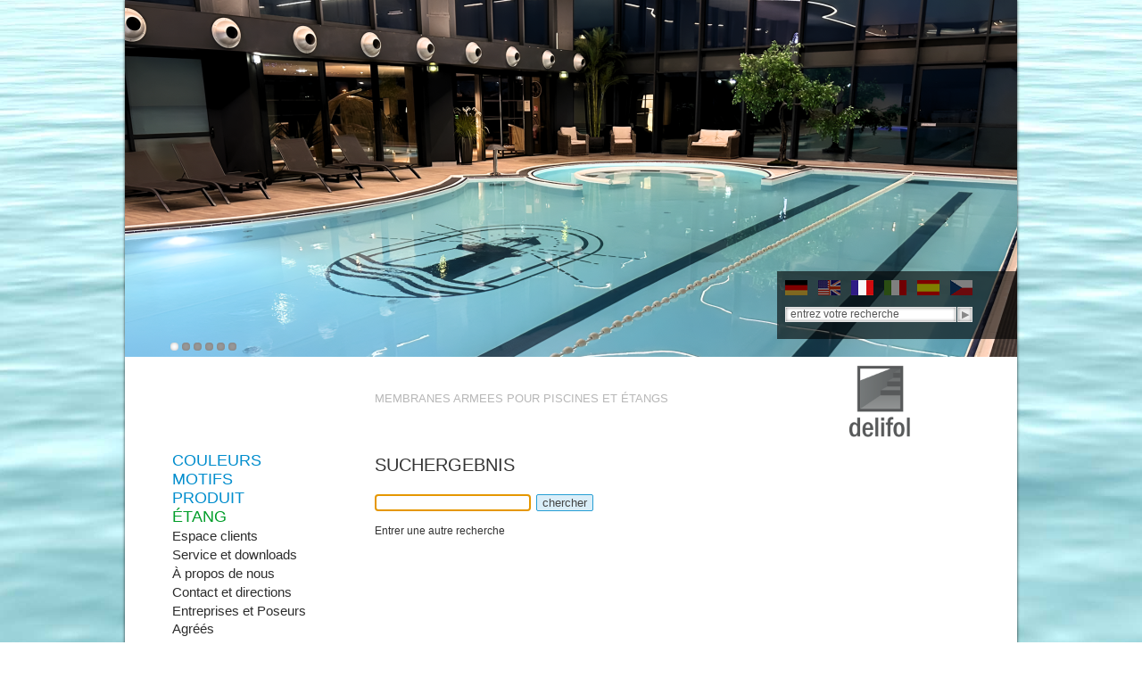

--- FILE ---
content_type: text/html;charset=UTF-8
request_url: https://www.delifol.fr/website/fr/french/suche
body_size: 2810
content:
<!DOCTYPE html SYSTEM "about:legacy-compat">
<html><head><META http-equiv="Content-Type" content="text/html; charset=utf-8"><meta content="index,follow" name="robots"><meta name="keywords" content=""><link type="image/x-icon" rel="icon" href="https://www.delifol.fr/favicon.ico"><link rel="shortcut icon" href="https://www.delifol.fr/favicon.ico"><link href="/cssmanager/styles_183b2a8e142.css" type="text/css" rel="stylesheet"><link href="/central/styles/klik.css?v10" type="text/css" rel="stylesheet"><script src="/central/menu/menu3.js" type="text/javascript"></script><link rel="Stylesheet" href="/central/js/jqueryui/jquery-ui.custom.css" type="text/css"><script src="/central/js/jquery/jquery.min.js" type="text/javascript"></script><script src="/central/js/jqueryui/jquery-ui.custom.min.js" type="text/javascript"></script><script type="text/javascript"><!--
				
						var $j = jQuery;
						
						$j(document).ready(function(){
						
							
								EcicsMenu.init({firstLeft:3, firstTop:0, secTop:0 });
							
							
						});
						
						
						--></script><script src="/central/js/klik/standard2.js" type="text/javascript"></script><style type="text/css">
						html { height:100%; }
					</style><title>delifol - Suche</title></head><body class="pid_391" id="main"><div id="page_top"><div id="div_main"><div id="div_main2"><div id="div_main_inner"><div id="inner_header"><div id="header_logo"><p id="logo_box"><a title="Retourner &agrave; la page d'accueil" id="logo_link" href="/website/fr/french"><img alt="logo delifol" src="/ecics/images/logo_delifol.png"></a></p><p id="claim_box">MEMBRANES ARMEES POUR PISCINES ET &Eacute;TANGS</p></div><div id="header_img_box">
<script type="text/javascript" src="/central/js/swipejs/swipe.min.js"></script><script type="text/javascript"><!--
				
			$j(document).ready(function(){

				$j("#swipe-container").Swipe({
					callback: function(i, elm) {
						$j("#swipe-nav .on").removeClass("on");
						$j("#swipe-nav span").eq(i).addClass("on");
					},
					continuous: true,
					auto: 5000,
					speed: 1000
				});
				window.mySwipe = $j("#swipe-container").data("Swipe");
				
				$j("#swipe-nav span").click(function(event) {
					var pos = $j(this).data("pos");
					mySwipe.slide(pos, 400);
				}).css("cursor", "pointer");
				
				$j("#header_img_box").mouseenter(function(event) {
					mySwipe.delay = 0;
					clearTimeout(mySwipe.interval);
				}).mouseleave(function(event) {
					mySwipe.delay = 5000;
					mySwipe.begin();
				});
				
				$j("#swipe-nav-left").click(function(event) {
					mySwipe.prev();
				}).css("cursor", "pointer");
				$j("#swipe-nav-right").click(function(event) {
					mySwipe.next();
				}).css("cursor", "pointer");
				
			});
				
		--></script><div class="swipe" id="swipe-container"><div class="swipe-wrap"><div style="background-image:url(/system/getthumb/images/slideshow/__tn2__slideshow_763_1000_400.png); " class="item"></div><div style="background-image:url(/system/getthumb/images/slideshow/__tn2__slideshow_761_1000_400.png); " class="item"></div><div style="background-image:url(/system/getthumb/images/slideshow/__tn2__slideshow_762_1000_400.png); " class="item"></div><div style="background-image:url(/system/getthumb/images/slideshow/__tn2__slideshow_764_1000_400.png); " class="item"></div><div style="background-image:url(/system/getthumb/images/slideshow/__tn2__slideshow_765_1000_400.png); " class="item"></div><div style="background-image:url(/system/getthumb/images/slideshow/__tn2__slideshow_758_1000_400.jpg); " class="item"></div></div></div><div id="swipe-nav"><span data-pos="0" class="on"></span><span data-pos="1"></span><span data-pos="2"></span><span data-pos="3"></span><span data-pos="4"></span><span data-pos="5"></span></div><div style="position:absolute; top:0; ">&nbsp;</div></div><div id="header_meta"><div id="meta_lang"><div class="lang-item"><a href="/website/de/german"><img src="/ecics/images/lang_de.png"></a></div><div class="lang-item"><a href="/website/en/english"><img src="/ecics/images/lang_en.png"></a></div><div class="lang-item"><img src="/ecics/images/lang_fr.png"></div><div class="lang-item"><a href="/website/it/italien"><img src="/ecics/images/lang_it.png"></a></div><div class="lang-item"><a href="/website/es/spanish"><img src="/ecics/images/lang_es.png"></a></div><div class="lang-item"><a href="/website/cz/czech"><img src="/ecics/images/lang_cz.png"></a></div></div><div id="meta_search"><form method="get" action="/website/fr/french/suche" id="form_search"><input onfocus="if (this.value == 'entrez votre recherche') this.value = ''; " value="entrez votre recherche" name="wsm_search_string" type="text" class="search_input"><button title="recherche dans le site" type="submit" class="search_submit">▶</button></form></div></div></div><div id="inner_content"><div id="content_content"><div id="content_content2"><div id="content_left"><div id="navi_container" class="left_navi"><div id="my_navi"><ul class="menu" id="main_ul"><li class="menu m-item1 submenu m-sub_static1" id="mli358"><a class="menu_allg m1" href="/website/fr/french/farben"><span class="navi blue">Couleurs</span> </a><ul class="menu_sub_ul" data-is-first="1" id="m358"><li class="empty"></li></ul></li><li class="menu m-item1 submenu m-sub_static1" id="mli363"><a class="menu_allg m1" href="/website/fr/french/motive"><span class="navi blue">Motifs</span></a><ul class="menu_sub_ul" data-is-first="1" id="m363"><li class="empty"></li></ul></li><li class="menu m-item1 submenu m-sub_static1" id="mli364"><a class="menu_allg m1" href="/website/fr/french/produkt"><span class="navi blue">Produit</span></a><ul class="menu_sub_ul" data-is-first="1" id="m364"><li class="empty"></li></ul></li><li class="menu m-item1 submenu m-sub_static1" id="mli369"><a class="menu_allg m1" href="/website/fr/french/teich"><span class="navi green">Étang</span></a><ul class="menu_sub_ul" data-is-first="1" id="m369"><li class="empty"></li></ul></li><li class="menu m-item1 submenu m-sub_static1" id="mli373"><a class="menu_allg m1" href="/website/fr/french/kundenbereich">Espace clients</a><ul class="menu_sub_ul" data-is-first="1" id="m373"><li class="empty"></li></ul></li><li class="menu m-item1 submenu m-sub_static1" id="mli380"><a class="menu_allg m1" href="/website/fr/french/service">Service et downloads</a><ul class="menu_sub_ul" data-is-first="1" id="m380"><li class="empty"></li></ul></li><li class="menu m-item1 submenu m-sub_static1" id="mli384"><a class="menu_allg m1" href="/website/fr/french/wir_ueber_uns">À propos de nous</a><ul class="menu_sub_ul" data-is-first="1" id="m384"><li class="empty"></li></ul></li><li class="menu m-item1 submenu m-sub_static1" id="mli388"><a class="menu_allg m1" href="/website/fr/french/kontakt_anfahrt">Contact et directions</a><ul class="menu_sub_ul" data-is-first="1" id="m388"><li class="empty"></li></ul></li><li class="menu m-item1 submenu m-sub_static1" id="mli1125"><a class="menu_allg m1" href="/website/fr/french/entreprises_et_poseurs_agrees">Entreprises et Poseurs Agréés</a><ul class="menu_sub_ul" data-is-first="1" id="m1125"><li class="empty"></li></ul></li><li class="menu m-item1 m-last1 submenu m-sub_static1" id="mli1518"><a class="menu_allg m1" href="/website/fr/french/securite">Securite</a><ul class="menu_sub_ul" data-is-first="1" id="m1518"><li class="empty"></li></ul></li></ul></div></div><div class="layout_99"><div class="navi_area"></div></div></div><div id="content_main">

<div class="layout-1"><div class="area-1-1"><h1 class="headline_1">Suchergebnis</h1><div class="scripting_box">
<div class="dyn-search-box" style="margin:2px 0 15px; "><form method="get" action="/website/fr/french/suche" id="search_form"><input class="com_input_text" value="" name="wsm_search_string" type="text" autofocus=""> <input class="com_button" value="chercher" title="recherche en cours" type="submit"></form><div style="margin:10px 0; ">Entrer une autre recherche</div></div></div></div><div class="area-1-2"></div><div class="footer_clear"></div></div>

</div><div class="footer_clear"></div></div></div><div id="content_footer"><div id="bottom_address"><div class="address_item ai1">Appelez nous!</div><div class="address_item ai2"><p>Chemoform AG<br>Bahnhofstrasse 68<br>73240 Wendlingen</p></div><div class="address_item ai3"><p>Tel. +49 (0) 7024 / 404 8 - 40<br>Fax +49 (0) 7024 / 404 8 - 440<br><a href="mailto:delifol@chemoform.com">delifol@chemoform.com</a></p></div><div class="address_item ai4"><p><a title="informations techniques et l&eacute;gales de la page" href="/website/fr/french/impressum">&gt; imprimer</a><br><a title="Datenschutzerkl&auml;rung" href="/website/de/german/datenschutzerklaerung">&gt; Datenschutz</a><br><a title="liste de toutes les pages contenues" href="/website/fr/french/sitemap">&gt; plan du site</a><br><a href="/website/de/french/securite">&gt; Securite</a><br><a title="connectez vous au system" href="/system?action=user_login">&gt; identifiant</a></p></div><div class="footer_clear"></div></div></div></div></div></div></div></div><script type="text/javascript">
							var _paq = _paq || [];
							_paq.push(['disableCookies']);
							_paq.push(['trackPageView']);
							_paq.push(['enableLinkTracking']);
							(function() {
								var u="/analytics/";
								_paq.push(['setTrackerUrl', u+'matomo.php']);
								
									_paq.push(['setSiteId', 14]);
									
										_paq.push(['addTracker', u+'matomo.php', 17]);
									
								var d=document, g=d.createElement('script'), s=d.getElementsByTagName('script')[0];
								g.type='text/javascript'; g.async=true; g.defer=true; g.src=u+'matomo.js'; s.parentNode.insertBefore(g,s);
							})();
						</script><noscript><p><img alt="" style="border:0" src="/analytics/matomo.php?idsite=14&amp;rec=1"><img alt="" style="border:0" src="/analytics/matomo.php?idsite=17&amp;rec=1"></p></noscript></body></html>